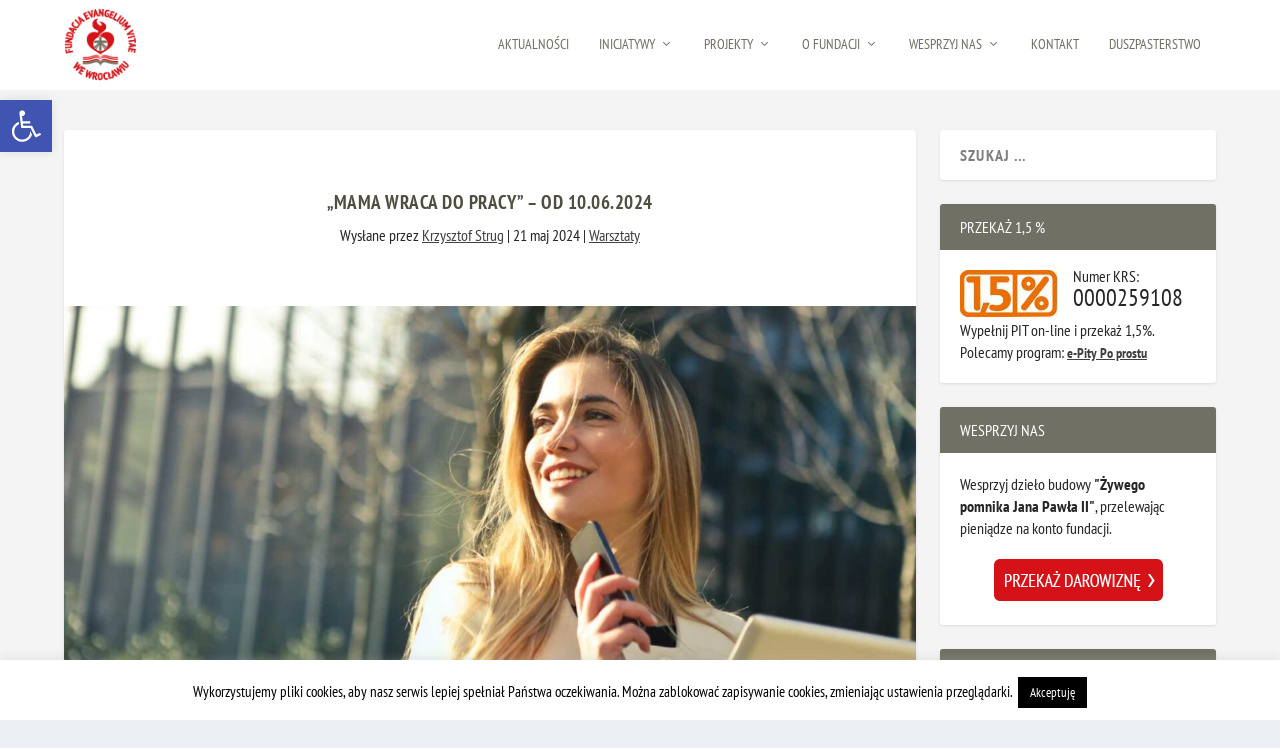

--- FILE ---
content_type: text/css
request_url: https://fev.wroclaw.pl/wp-content/themes/fundacja-evangelium-vitae/style.css?ver=4.27.5
body_size: -343
content:
/*
Theme Name:     Fundacja Evangelium Vitae
Description:    
Author:         stermedia
Template:       Extra

(optional values you can add: Theme URI, Author URI, Version, License, License URI, Tags, Text Domain)
*/
